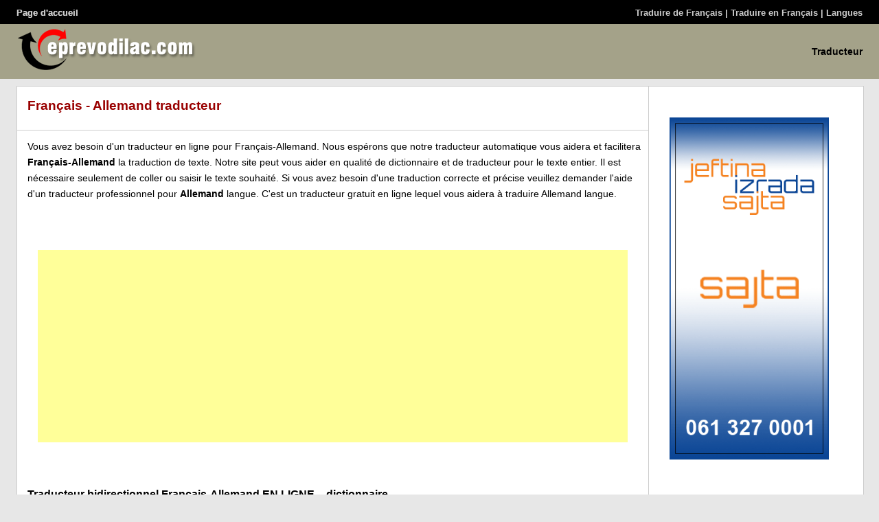

--- FILE ---
content_type: text/html; charset=UTF-8
request_url: https://fr.eprevodilac.com/prevodilac-francuski-nemacki
body_size: 3098
content:
<!DOCTYPE html PUBLIC "-//W3C//DTD XHTML 1.0 Transitional//EN" "http://www.w3.org/TR/xhtml1/DTD/xhtml1-transitional.dtd">
<!--[if lt IE 7]> <html class="ie6 oldie"> <![endif]-->
<!--[if IE 7]>    <html class="ie7 oldie"> <![endif]-->
<!--[if IE 8]>    <html class="ie8 oldie"> <![endif]-->
<!--[if gt IE 8]><!-->
<html xmlns="http://www.w3.org/1999/xhtml" class="">
<!--<![endif]-->
<head>
<!-- Global Site Tag (gtag.js) - Google Analytics -->
<script async src="https://www.googletagmanager.com/gtag/js?id=UA-107576046-2"></script>
<script>
  window.dataLayer = window.dataLayer || [];
  function gtag(){dataLayer.push(arguments);}
  gtag('js', new Date());

  gtag('config', 'UA-107576046-2');
</script>
<meta http-equiv="Content-Type" content="text/html; charset=utf-8" />
<meta name="viewport" content="width=device-width, initial-scale=1">
<title>Français - Allemand traducteur de texte | Traducteur en ligne | Dictionnaire gratuit</title>
<meta name="description" content="Nous espérons que notre traducteur automatique vous aidera  et facilitera.Français-Allemand traduction de texte. Si vous avez besoin d'une traduction correcte et précise veuillez demander l'aide d'un traducteur professionnel pour Allemand langue." />
<meta name="keywords" content="traducteur, en ligne, traduction, Français, Allemand" />
<link href="boilerplate.css" rel="stylesheet" type="text/css">
<link href="novi-stilovi.css" rel="stylesheet" type="text/css">
<!--[if lt IE 9]>
<script src="//html5shiv.googlecode.com/svn/trunk/html5.js"></script>
<![endif]-->
<script async src="respond.min.js"></script>
<script async type="text/javascript" src="jezici.js"></script>
</head>
<body > 
<div class="gridContainer clearfix">
<div id="veze_mob_tab" class="fluid"><a href="sve-veze"><img src="slike/meni.gif" alt="Veze, Links" /></a></div>
<div id="leve_veze" class="fluid"><a href="https://fr.eprevodilac.com">Page d'accueil</a></div>

<div id="desne_veze" class="fluid">

<a href="prevedi-sa-srpskog">

Traduire de Français</a> | <a href="prevedi-na-srpski">

Traduire en Français</a>


 | <a href="ostali-jezici">Langues</a>

</div>

<div id="logo" class="fluid"><a href="/"><img src="slike/logo.gif" alt="Traducteur, dictionnaire, traduction de texte, traducteur en ligne" title="Traducteur, dictionnaire, traduction de texte, traducteur en ligne" /></a></div><div id="logo_veze" class="fluid"><a href="https://fr.eprevodilac.com/prevodilac-francuski-engleski">Traducteur</a></div><div id="bela_podloga" class="fluid">
<div id="levi_stubac" class="fluid">
<h1>Français - Allemand traducteur</h1>
<p class="linija_pasus">&nbsp;</p>
<p class="tekst">
Vous avez besoin d'un traducteur en ligne pour Français-Allemand. 
Nous espérons que notre traducteur automatique vous aidera et facilitera <strong>Français-Allemand</strong> la traduction de texte. 
Notre site peut vous aider en qualité de dictionnaire et de traducteur pour le texte entier. 
Il est nécessaire seulement de coller ou saisir le texte souhaité. Si vous avez besoin d'une traduction correcte et précise veuillez demander l'aide d'un traducteur professionnel pour
<strong>Allemand</strong> langue. 
C'est un traducteur gratuit en ligne lequel vous aidera à traduire Allemand langue.</p>
<div class="oglas_gugl_dno">
<script async src="//pagead2.googlesyndication.com/pagead/js/adsbygoogle.js"></script>
<!-- eprevodilac-responsiv -->
<ins class="adsbygoogle"
     style="display:block"
     data-ad-client="ca-pub-4162034496836134"
     data-ad-slot="6514465220"
     data-ad-format="auto"></ins>
<script>
(adsbygoogle = window.adsbygoogle || []).push({});
</script>
</div>
<h3>Traducteur bidirectionnel Français-Allemand EN LIGNE – dictionnaire</h3>
<p class="tekst">Choisissez la langue source et la langue cible, saisissez (insérez) le texte et cliquez sur 'Traduire'.</p>
<form action="prevodilac-" method="post" name="form1" id="form1">
<select name="src" class="forma_jezik" id="source_language" onChange="naPromenu()">
                                                    <option name="africki" value="af">Africain</option><option name="albanski" value="sq">Albanais</option><option name="arapski" value="ar">Arabe</option><option name="azerbejdzanski" value="az">Azerbaïdjanais</option><option name="baskijski" value="eu">Basque</option><option name="beloruski" value="be">Bélarusse</option><option name="bengalski" value="bn">Bengali</option><option name="bugarski" value="bg">Bulgare</option><option name="ceski" value="cs">Tchèque</option><option name="danski" value="da">Danois</option><option name="engleski" value="en">Anglais</option><option name="esperanto" value="eo">Esperanto</option><option name="estonski" value="et">Estonien</option><option name="filipinski" value="tl">Filipino</option><option name="finski" value="fi">Finnois</option><option name="francuski" value="fr"selected="selected">Français</option><option name="galicijski" value="gl">Galicien</option><option name="grcki" value="el">Grec</option><option name="gruzijski" value="ka">Géorgien</option><option name="gujarati" value="gu">Gujarati</option><option name="haicanski" value="ht">Créole Haïtien</option><option name="hindu" value="hi">Hindi</option><option name="holandski" value="nl">Hollandais</option><option name="hrvatski" value="hr">Croate</option><option name="indonezanski" value="id">Indonésien</option><option name="irski" value="ga">Irlandais</option><option name="islandski" value="is">Islandais</option><option name="italijanski" value="it">Italien</option><option name="japanski" value="ja">Japonais</option><option name="jermenski" value="hy">Arménien</option><option name="jevrejski" value="iw">Juif</option><option name="jidis" value="yi">Yiddish</option><option name="kanada" value="kn">Canada</option><option name="katalonski" value="ca">Catalan</option><option name="kineskipojednostavljeni" value="zh-CN">Chinois (simple)</option><option name="kineskitradicionalni" value="zh-TW">Chinois (traditionnel)</option><option name="korejski" value="ko">Coréen </option><option name="lao" value="lo">Lao</option><option name="latinski" value="la">Latin</option><option name="letonski" value="lv">Letton</option><option name="litvanski" value="lt">Lituanien</option><option name="madjarski" value="hu">Hongrois</option><option name="makedonski" value="mk">Macédonien</option><option name="malajski" value="ms">Malais</option><option name="maltezanski" value="mt">Maltais</option><option name="nemacki" value="de">Allemand</option><option name="norveski" value="no">Norvégien</option><option name="persijski" value="fa">Persan</option><option name="poljski" value="pl">Polonais</option><option name="portugalski" value="pt">Portugais</option><option name="rumunski" value="ro">Roumain</option><option name="ruski" value="ru">Russe</option><option name="slovacki" value="sk">Slovaque</option><option name="slovenacki" value="sl">Slovène</option><option name="srpski" value="sr">Serbe</option><option name="svahili" value="sw">Swahili</option><option name="spanski" value="es">Espagnol</option><option name="svedski" value="sv">Suédois</option><option name="tajlandski" value="th">Thaïlandais</option><option name="tamil" value="ta">Tamoul</option><option name="telugu" value="te">Télougou</option><option name="turski" value="tr">Turc</option><option name="ukrajinski" value="uk">Ukrainien</option><option name="urdu" value="ur">Ourdou</option><option name="velski" value="cy">Gallois</option><option name="vijetnamski" value="vi">Vietnamien</option></select>
<select name="dst" class="forma_jezik" id="destination_language" onChange="naPromenu()" >
<option name="africki" value="af">Africain</option><option name="albanski" value="sq">Albanais</option><option name="arapski" value="ar">Arabe</option><option name="azerbejdzanski" value="az">Azerbaïdjanais</option><option name="baskijski" value="eu">Basque</option><option name="beloruski" value="be">Bélarusse</option><option name="bengalski" value="bn">Bengali</option><option name="bugarski" value="bg">Bulgare</option><option name="ceski" value="cs">Tchèque</option><option name="danski" value="da">Danois</option><option name="engleski" value="en">Anglais</option><option name="esperanto" value="eo">Esperanto</option><option name="estonski" value="et">Estonien</option><option name="filipinski" value="tl">Filipino</option><option name="finski" value="fi">Finnois</option><option name="francuski" value="fr">Français</option><option name="galicijski" value="gl">Galicien</option><option name="grcki" value="el">Grec</option><option name="gruzijski" value="ka">Géorgien</option><option name="gujarati" value="gu">Gujarati</option><option name="haicanski" value="ht">Créole Haïtien</option><option name="hindu" value="hi">Hindi</option><option name="holandski" value="nl">Hollandais</option><option name="hrvatski" value="hr">Croate</option><option name="indonezanski" value="id">Indonésien</option><option name="irski" value="ga">Irlandais</option><option name="islandski" value="is">Islandais</option><option name="italijanski" value="it">Italien</option><option name="japanski" value="ja">Japonais</option><option name="jermenski" value="hy">Arménien</option><option name="jevrejski" value="iw">Juif</option><option name="jidis" value="yi">Yiddish</option><option name="kanada" value="kn">Canada</option><option name="katalonski" value="ca">Catalan</option><option name="kineskipojednostavljeni" value="zh-CN">Chinois (simple)</option><option name="kineskitradicionalni" value="zh-TW">Chinois (traditionnel)</option><option name="korejski" value="ko">Coréen </option><option name="lao" value="lo">Lao</option><option name="latinski" value="la">Latin</option><option name="letonski" value="lv">Letton</option><option name="litvanski" value="lt">Lituanien</option><option name="madjarski" value="hu">Hongrois</option><option name="makedonski" value="mk">Macédonien</option><option name="malajski" value="ms">Malais</option><option name="maltezanski" value="mt">Maltais</option><option name="nemacki" value="de"selected="selected">Allemand</option><option name="norveski" value="no">Norvégien</option><option name="persijski" value="fa">Persan</option><option name="poljski" value="pl">Polonais</option><option name="portugalski" value="pt">Portugais</option><option name="rumunski" value="ro">Roumain</option><option name="ruski" value="ru">Russe</option><option name="slovacki" value="sk">Slovaque</option><option name="slovenacki" value="sl">Slovène</option><option name="srpski" value="sr">Serbe</option><option name="svahili" value="sw">Swahili</option><option name="spanski" value="es">Espagnol</option><option name="svedski" value="sv">Suédois</option><option name="tajlandski" value="th">Thaïlandais</option><option name="tamil" value="ta">Tamoul</option><option name="telugu" value="te">Télougou</option><option name="turski" value="tr">Turc</option><option name="ukrajinski" value="uk">Ukrainien</option><option name="urdu" value="ur">Ourdou</option><option name="velski" value="cy">Gallois</option><option name="vijetnamski" value="vi">Vietnamien</option></select>
<input name="zamena" type="submit" class="forma_jezik" id="zamena" onClick="return swapSrcDstLanguages()" value="Remplacer" />
</form>
<form action="prevod-uradi.php#googtrans(|de)" method="post" name="form2" target="prevodi" class="BEZ_ODBIJANJA" id="form2">
<textarea name="input_text" class="input_text_prevodilac" id="input_text"></textarea>
<div class="oglas_gugl_dno">
<script async src="//pagead2.googlesyndication.com/pagead/js/adsbygoogle.js"></script>
<!-- eprevodilac-responsiv -->
<ins class="adsbygoogle"
     style="display:block"
     data-ad-client="ca-pub-4162034496836134"
     data-ad-slot="6514465220"
     data-ad-format="auto"></ins>
<script>
(adsbygoogle = window.adsbygoogle || []).push({});
</script>
</div>
<iframe name="prevodi" scrolling="auto" frameborder="1" class="input_text_prevodilac" id="prevodi"></iframe>
<input class="dodaj_dugme" type="submit" id="btnTranslate2"  value="Traduire" />
</form>
<div class="oglas_gugl_dno">
<script async src="//pagead2.googlesyndication.com/pagead/js/adsbygoogle.js"></script>
<!-- eprevodilac-responsiv -->
<ins class="adsbygoogle"
     style="display:block"
     data-ad-client="ca-pub-4162034496836134"
     data-ad-slot="6514465220"
     data-ad-format="auto"></ins>
<script>
(adsbygoogle = window.adsbygoogle || []).push({});
</script>
</div>
<p class="tekst"><strong><a href="https://fr.eprevodilac.com/prevodilac-latinski-francuski">Traduction latin français</a></strong></p>
  <p class="tekst">&nbsp;</p>
<p class="tekst">&nbsp;</p>
</div>
<div id="desni_stubac" class="fluid">
<p class="oglasi_sredina"><a href="http://jeftinaizradasajta.com/"><img src="slike/jis-280-600.gif" alt="Création d'un site internet bon marché" title="Création d'un site internet bon marché" /></a></p>
</div>
</div>
</div>
<div id="dno_strane" class="fluid"><p align="center" class="tacke">&nbsp;</p><p align="center" class="noge1">&nbsp;</p><p align="center" class="noge1"><a href="https://fr.eprevodilac.com">Page d'accueil</a> | <a href="https://fr.eprevodilac.com/prevodilac-francuski-engleski">Traducteur</a><div id="dno_veze" class="fluid"><a href="sve-veze"><img src="slike/meni.gif" alt="Veze, Links" /></a></div><p align="center" class="noge1">&nbsp;</p>
</div></body>
</html>


--- FILE ---
content_type: text/html; charset=utf-8
request_url: https://www.google.com/recaptcha/api2/aframe
body_size: 261
content:
<!DOCTYPE HTML><html><head><meta http-equiv="content-type" content="text/html; charset=UTF-8"></head><body><script nonce="5IP928-8MLhYXRJzKw5O5A">/** Anti-fraud and anti-abuse applications only. See google.com/recaptcha */ try{var clients={'sodar':'https://pagead2.googlesyndication.com/pagead/sodar?'};window.addEventListener("message",function(a){try{if(a.source===window.parent){var b=JSON.parse(a.data);var c=clients[b['id']];if(c){var d=document.createElement('img');d.src=c+b['params']+'&rc='+(localStorage.getItem("rc::a")?sessionStorage.getItem("rc::b"):"");window.document.body.appendChild(d);sessionStorage.setItem("rc::e",parseInt(sessionStorage.getItem("rc::e")||0)+1);localStorage.setItem("rc::h",'1764433955626');}}}catch(b){}});window.parent.postMessage("_grecaptcha_ready", "*");}catch(b){}</script></body></html>

--- FILE ---
content_type: text/css
request_url: https://fr.eprevodilac.com/novi-stilovi.css
body_size: 2556
content:
@charset "utf-8";
/* Simple fluid media
   Note: Fluid media requires that you remove the media's height and width attributes from the HTML
   http://www.alistapart.com/articles/fluid-images/ 
*/
img, object, embed, video {
	max-width: 100%;
	text-align: center;
}

/* IE 6 does not support max-width so default to width 100% */
.ie6 img {
	width:100%;
}

/*
	Dreamweaver Fluid Grid Properties
	----------------------------------
	dw-num-cols-mobile:		4;
	dw-num-cols-tablet:		8;
	dw-num-cols-desktop:	12;
	dw-gutter-percentage:	25;
	
	Inspiration from "Responsive Web Design" by Ethan Marcotte 
	http://www.alistapart.com/articles/responsive-web-design
	
	and Golden Grid System by Joni Korpi
	http://goldengridsystem.com/
*/

.fluid {
	clear: both;
	margin-left: 0;
	width: 100%;
	float: left;
	display: block;
}

.fluidList {
    list-style:none;
    list-style-image:none;
    margin:0;
    padding:0;        
}

/* Mobile Layout: 480px and below. */
  
.gridContainer {
	margin-left: auto;
	margin-right: auto;
	width: 86.4500%;
	padding-left: 2.2750%;
	padding-right: 2.2750%;
	clear: none;
	float: none;
}
#logo {
width: 100%;
}
#logo img   {
	display: block;
	float:left;
}
#desne_veze {
	width: 60%;
	float: right;
	clear: none;
	display: none;
	text-align: right;
	color: #CCCCCC;
	font-family: Gotham, "Helvetica Neue", Helvetica, Arial, sans-serif;
	font-weight: bold;
	font-size: 80%;
	height: 25px;
	padding-top: 10px;
	}
#desne_veze a:link {
	color: #CCCCCC;
	text-decoration: none;
}
#desne_veze a:visited {
	color: #CCCCCC;
	text-decoration: none;
}
#desne_veze a:hover {
	color: #FFFFFF;
	text-decoration: none;
}
#desne_veze a:active {
	color: #CCCCCC;
	text-decoration: none;
}
#leve_veze {
	width: 40%;
	clear: none;
	display: none;
	color: #CCCCCC;
	font-family: Gotham, "Helvetica Neue", Helvetica, Arial, sans-serif;
	font-weight: bold;
	font-size: 80%;
	height: 25px;
	padding-top: 10px;
	text-decoration: none;
	text-shadow: 0px 0px;
}
#leve_veze a:link {
	color: #CCCCCC;
	text-decoration: none;
}
#leve_veze a:visited {
	color: #CCCCCC;
	text-decoration: none;
}
#leve_veze a:hover {
	color: #FFFFFF;
	text-decoration: none;
}
#leve_veze a:active {
	color: #CCCCCC;
	text-decoration: none;
}
#veze_mob_tab {
	display: block;
	text-align: right;
	color: #CCCCCC;
	font-weight: bold;
	font-size: 120%;
	font-family: Gotham, "Helvetica Neue", Helvetica, Arial, sans-serif;
	height: 40px;
	padding-top: 15px;
}
#veze_mob_tab a:link {
	color: #CCCCCC;
	text-decoration: none;
}
#veze_mob_tab a:visited {
	color: #CCCCCC;
	text-decoration: none;
}
#veze_mob_tab a:hover {
	color: #FFFFFF;
	text-decoration: none;
}
#veze_mob_tab a:active {
	color: #CCCCCC;
	text-decoration: none;
}
#logo_veze {
	display: none;
	color: #000000;
	font-family: Gotham, "Helvetica Neue", Helvetica, Arial, sans-serif;
	font-weight: bold;
	text-align: right;
	font-size: 90%;
	height: 50px;
	padding-top: 30px;
}
#logo_veze a:link {
	color: #000000;
	text-decoration: none;
}
#logo_veze a:visited {
	color: #000000;
	text-decoration: none;
}
#logo_veze a:hover {
	color: #FFFFFF;
	text-decoration: none;
}
#logo_veze a:active {
	color: #000000;
	text-decoration: none;
}
html {
	background-image: url(slike/glava-podloga-mob.gif);
	background-repeat: repeat-x;
	/*background-color: #e7e7e7;*/
}
#levi_stubac {
	width: 100%;
	display: block;
	clear: none;
	padding-top: 15px;
}
#jedan_stubac {
	width: 100%;
	display: block;
	clear: none;
	padding-top: 15px;
}
#desni_stubac {
	display: none;
}
h1 {
	font-family: Gotham, "Helvetica Neue", Helvetica, Arial, sans-serif;
	font-size: 130%;
	font-weight: bold;
	color: #990000;
	text-decoration: none;
	margin: 0px;
	padding-top: 0px;
	padding-right: 10px;
	padding-bottom: 10px;
	padding-left: 15px;
}
h2 {
	font-family: Gotham, "Helvetica Neue", Helvetica, Arial, sans-serif;
	font-size: 120%;
	color: #333333;
	margin: 0px;
	font-weight: bold;
	text-decoration: none;
	padding-top: 5px;
	padding-right: 10px;
	padding-bottom: 2px;
	padding-left: 15px;
}
h2 a:link {
	color: #333333;
	text-decoration: none;
}
h2 a:visited {
	color: #333333;
	text-decoration: none;
}
h2 a:hover {
	color: #0066CC;
	text-decoration: none;
}
h2 a:active {
	color: #333333;
	text-decoration: none;
}
h3 {
	font-family: Gotham, "Helvetica Neue", Helvetica, Arial, sans-serif;
	font-size: 110%;
	color: #000000;
	text-decoration: none;
	margin: 0px;
	font-weight: bold;
	padding-top: 5px;
	padding-right: 0px;
	padding-bottom: 2px;
	padding-left: 15px;
}
h4 {
	font-family: Gotham, "Helvetica Neue", Helvetica, Arial, sans-serif;
	font-size: 100%;
	font-weight: bold;
	color: #000000;
	margin: 0px;
	padding-top: 0px;
	padding-right: 10px;
	padding-bottom: 3px;
	padding-left: 10px;
}
.tekst {
	color: #000000;
	font-size: 120%;
	font-family: Gotham, "Helvetica Neue", Helvetica, Arial, sans-serif;
	margin-left: 0;
	line-height:160%;
	padding: 0px;
	margin-top: 0px;
	margin-bottom: 8px;
	display:block;
	padding-right: 10px;
	padding-bottom: 10px;
	padding-left: 15px;
}
.tekst a:link{color:#000000;text-decoration:none;}
.tekst a:visited{color:#000000;text-decoration:none;}
.tekst a:hover{color:#DD6202;text-decoration:none;}
.tekst a:active{color:#000000;text-decoration:none;
}
.oglasi_sredina {
display: none;
}
.linija_pasus{
	background-repeat: repeat-x;
	background-position: center;
	background-image: url(slike/linija.gif);
	height: 15px;
	margin-top: 5px;
	margin-bottom: 5px;
	margin-left: 0px;
	margin-right: 0px;
	display:block;
}
#bela_podloga {
	background-color: #FFFFFF;
	margin-top: 10px;
}
.tacke {
	background-image: url(slike/tacke.gif);
	margin: 0px;
	padding: 0px;
	height: 20px;
	background-position: center;
	text-align: center;
}
#dno_strane {
	background-color: #333333;
	height: 100px;
}
.noge1 {
	font-family: Gotham, "Helvetica Neue", Helvetica, Arial, sans-serif;
	font-size: 80%;
	color: #CCCCCC;
	text-decoration: none;
	font-weight: bold;
	margin: 0px;
	padding-top: 0px;
	padding-right: 0px;
	padding-bottom: 7px;
	padding-left: 0px;
	display:none;
}
.noge1 a:link {
	color: #CCCCCC;
	text-decoration: none;
}
.noge1 a:visited {
	color: #CCCCCC;
	text-decoration: none;
}
.noge1 a:hover {
	color: #FFFFFF;
	text-decoration: none;
}
.noge1 a:active {
	color: #CCCCCC;
	text-decoration: none;
}
#dno_veze {
	display: block;
	text-align: center;
	color: #CCCCCC;
	font-weight: bold;
	font-size: 120%;
	font-family: Gotham, "Helvetica Neue", Helvetica, Arial, sans-serif;
	height: 40px;
	padding-top: 15px;
}
#dno_veze a:link {
	color: #CCCCCC;
	text-decoration: none;
}
#dno_veze a:visited {
	color: #CCCCCC;
	text-decoration: none;
}
#dno_veze a:hover {
	color: #FFFFFF;
	text-decoration: none;
}
#dno_veze a:active {
	color: #CCCCCC;
	text-decoration: none;
}
.input_text_prebacivanje {
	font-family: Gotham, "Helvetica Neue", Helvetica, Arial, sans-serif;
	font-size:120%;
	color:#000000;
	resize: none;
	border: 1px solid #999999;
	width: 100%;
	clear:both;
	margin-left: 1%;
	margin-right: 1%;
	margin-bottom: 20px;
	height:240px;
}
.input_text_prevodilac {
	font-family: Gotham, "Helvetica Neue", Helvetica, Arial, sans-serif;
	font-size:120%;
	color:#000000;
	resize: none;
	border: 1px solid #999999;
	width: 100%;
	clear:both;
	margin-left: 1%;
	margin-right: 1%;
	margin-bottom: 20px;
	height:340px;
}
.dodaj_dugme {
font-family:Gotham, "Helvetica Neue", Helvetica, Arial, sans-serif;
height:26px;
margin-left:15px;
margin-bottom:15px;
font-size:120%;
display:block;
}
.oglas_gugl_dno {
	margin-left: 30px;
	margin-right: 30px;
	margin-top: 60px;
	margin-bottom: 60px;
}
.forma_unos {
	font-family: Gotham, "Helvetica Neue", Helvetica, Arial, sans-serif;
	font-size: 160%;
	color:#000000;
	margin-left: 15px;
	margin-bottom: 20px;
	width:95%;
	}
.forma_unos img{
width:50%;
}
.forma_jezik {
	font-family: Gotham, "Helvetica Neue", Helvetica, Arial, sans-serif;
	font-size: 160%;
	color:#000000;
	margin-left: 15px;
	margin-bottom: 15px;
	width:95%;
	clear:both;
	}
.tekst_prva {
	font-family: Gotham, "Helvetica Neue", Helvetica, Arial, sans-serif;
	font-size: 100%;
	color: #333333;
	padding-top: 7px;
	padding-bottom: 7px;
	padding-left: 10px;
	margin: 0px;
	border-bottom-width: 1px;
	border-bottom-style: solid;
	border-bottom-color: #D7D7D7;
}
.tekst_prva a:link {
	color: #333333;
	text-decoration: none;
}
.tekst_prva a:visited {
	color: #333333;
	text-decoration: none;
}
.tekst_prva a:hover {
	color: #0066CC;
	text-decoration: none;
}
.tekst_prva a:active {
	color: #333333;
	text-decoration: none;
}
.abeceda {
	font-family: Gotham, "Helvetica Neue", Helvetica, Arial, sans-serif;
	font-size: 120%;
	color:#000000;
	text-decoration: none;
	margin: 0px;
	padding: 0px;
	font-weight: bold;
}
.abeceda a:link {
	color: #000000;
	text-decoration: none;
}
.abeceda a:visited {
	color: #000000;
	text-decoration: none;
}.abeceda a:hover {
	color: #0066CC;
	text-decoration: none;
}.abeceda a:active {
	color: #FF0000;
	text-decoration: none;
}
#ul_kategorije {
padding-left:10px;
}
.li_kategorije {
	width: 100%;
	clear: both;
	margin-left: 0;
	color: #000000;
	font-family: Gotham, "Helvetica Neue", Helvetica, Arial, sans-serif;
	font-size: 120%;
	text-align: left;
	text-decoration: none;
	border-bottom: 1px solid #CCCCCC;
	padding-top: 20px;
	padding-bottom: 20px;
}
.li_kategorije a:link{ color: #000000;text-decoration: none;}
.li_kategorije a:visited{color:#000000;text-decoration:none;}
.li_kategorije a:hover{color:#F60;text-decoration:none;}
.li_kategorije a:active{color:#000000;text-decoration:none;
}
.zeroMargin_mobile {
margin-left: 0;
}
.hide_mobile {
display: none;
}

/* Tablet Layout: 481px to 768px. Inherits styles from: Mobile Layout. */

@media only screen and (min-width: 481px) {

.gridContainer {
	width: 90.6750%;
	padding-left: 1.1625%;
	padding-right: 1.1625%;
	clear: none;
	float: none;
	margin-left: auto;
}
#logo {
}
#logo img   {
display: block;
}
#desne_veze {
display: none;
}
#leve_veze {
display: none;
}
#veze_mob_tab {
display: block;
}
#logo_veze {
display: none;
}
html {
	background-image: url(slike/glava-podloga-mob.gif);
	background-repeat: repeat-x;
}
#levi_stubac {
width: 100%;
}
#jedan_stubac {
width: 100%;
}
#desni_stubac {
display:none;
}
h1 {
font-size: 130%;
}
h2 {
font-size: 120%;
}
h3 {
font-size: 110%;
}
h4 {
font-size: 100%;
}
.tekst {
font-size: 120%;
display:block;
}
.oglasi_sredina {
display:none;
}
.linija_pasus {
display:block;
}
#bela_podloga {
}
#dno_strane {
height:100px;
}
.noge1 {
display:none;
}
#dno_veze {
display:block;
}
.input_text_prebacivanje {
}
.input_text_prevodilac {
}
.dodaj_dugme {
display:block;
}
.oglas_gugl_dno {
display:block;
}
.forma_unos {
font-size:160%;
}
.forma_unos img{
}
.forma_jezik {
}
.tekst_prva {
}
.abeceda {
}
#ul_kategorije {
}
.li_kategorije {
width: 100%;
margin-left:0%;
clear: none;
}
.hide_tablet {
display: none;
}
.zeroMargin_tablet {
margin-left: 0;
}
}

/* Desktop Layout: 769px to a max of 1232px.  Inherits styles from: Mobile Layout and Tablet Layout. */

@media only screen and (min-width: 769px) {

.gridContainer {
	width: 97.0000%;
	max-width: 1232px;
	padding-left: 1.5000%;
	padding-right: 1.5000%;
	margin: auto;
	clear: none;
	float: none;
	margin-left: auto;
	/*
	width: 88.5%;
	max-width: 1232px;
	padding-left: 0.75%;
	padding-right: 0.75%;
	margin: auto;
	clear: none;
	float: none;
	margin-left: auto;
	*/
}
#logo {
width: 40%;
clear:none;
}
#logo img   {
display: block;
}
#desne_veze {
display: block;
}
#leve_veze {
display: block;
}
#veze_mob_tab {
display: none;
}
#logo_veze {
	width:60%;
display: block;
clear:none;
}
html {
	background-image: url(slike/glava-podloga.gif);
	background-repeat: repeat-x;
	background-color: #e7e7e7;
}
#levi_stubac {
width: 74.5762%;
padding-top: 15px;
border-right: 1px solid #CCCCCC;
}
#jedan_stubac {
width: 100%;
padding-top: 15px;
border-right: 1px solid #CCCCCC;
}
#desni_stubac {
width: 23.7288%;
display:block;
clear: none;
padding-top: 15px;
}
h1 {
font-size: 120%;
}
h2 {
font-size: 110%;
}
h3 {
font-size: 100%;
}
h4 {
font-size: 90%;
}
.tekst {
font-size: 90%;
display:block;
}
.oglasi_sredina {
margin-left: 30px;
margin-right: 30px;
margin-top: 30px;
margin-bottom: 30px;
display: block;
text-align: center;
}
.linija_pasus {
display:block;
}
#bela_podloga {
border: 1px solid #CCCCCC;
}
#dno_strane {
height:140px;
}
.noge1 {
display:block;
}
#dno_veze {
display:none;
}
.input_text_prebacivanje {
	font-size:100%;
	width: 45%;
	clear:none;
	margin-left: 1%;
	margin-right: 1%;
	margin-bottom: 20px;
}
.input_text_prevodilac {
	font-size:90%;
	width: 95%;
	margin-left: 1%;
	margin-right: 1%;
	margin-bottom: 20px;
}
.dodaj_dugme {
height:26px;
margin-left:15px;
margin-bottom:15px;
font-size:100%;
display:block;
}
.oglas_gugl_dno {
display:block;
}
.forma_unos {
font-size:100%;
width:70%;
}
.forma_unos img{
width:15%;
}
.forma_jezik {
	font-family: Gotham, "Helvetica Neue", Helvetica, Arial, sans-serif;
	font-size: 90%;
	color:#000000;
	width:28%;
	clear:none;
	}
.tekst_prva {
font-size: 90%;
}
.abeceda {
	font-size: 90%;
}
#ul_kategorije {
}
.li_kategorije {
font-size: 90%;
width: 50.0000%;
clear: none;
margin-left: 0%;
padding-top: 5px;
padding-bottom: 5px;
}
.zeroMargin_desktop {
margin-left: 0;
}
.hide_desktop {
display: none;
}
}


--- FILE ---
content_type: text/javascript
request_url: https://fr.eprevodilac.com/jezici.js
body_size: 510
content:
function detectLanguage(a){var b="";google.language.detect(a,function(c){var d=document.getElementById("source_language");if(!c.error){for(l in d.options){if(d.options[l].value==c.language){b=d.options[l].value;break}}d.value=b}});return b}

function swapSrcDstLanguages(){naZamenu();var b=document.getElementById("source_language").value;var a=document.getElementById("destination_language").value;document.getElementById("source_language").value=a;document.getElementById("destination_language").value=b;isArabic();return false}

function isArabic(){if(document.getElementById("source_language").value=="ar"){document.getElementById("input_text").dir="rtl"}else{document.getElementById("input_text").dir="ltr"}if(document.getElementById("destination_language").value=="ar"){document.getElementById("google-content").dir="rtl"}else{document.getElementById("google-content").dir="ltr"}}var xmlhttp;var index="";

/* function setAction() {
	var forma = document.getElementById("form1");
	var src = document.getElementById("source_language");
	var dest = document.getElementById("destination_language");
    var act = "prevodilac-"
			+ src.options[src.selectedIndex].getAttribute("name")
			+ "-"
			+ dest.options[dest.selectedIndex].getAttribute("name");
		forma.setAttribute("action", act);
}*/

function naPromenu() {
	var forma = document.getElementById("form1");
	var src = document.getElementById("source_language");
	var dest = document.getElementById("destination_language");
	    var act = "prevodilac-"
			+ src.options[src.selectedIndex].getAttribute("name")
			+ "-"
			+ dest.options[dest.selectedIndex].getAttribute("name");
		forma.setAttribute("action", act);
	forma.submit();
}
function naZamenu() {
	var forma = document.getElementById("form1");
	var src = document.getElementById("destination_language");
	var dest = document.getElementById("source_language");
	    var act = "prevodilac-"
			+ src.options[src.selectedIndex].getAttribute("name")
			+ "-"
			+ dest.options[dest.selectedIndex].getAttribute("name");
		forma.setAttribute("action", act);
	forma.submit();
}